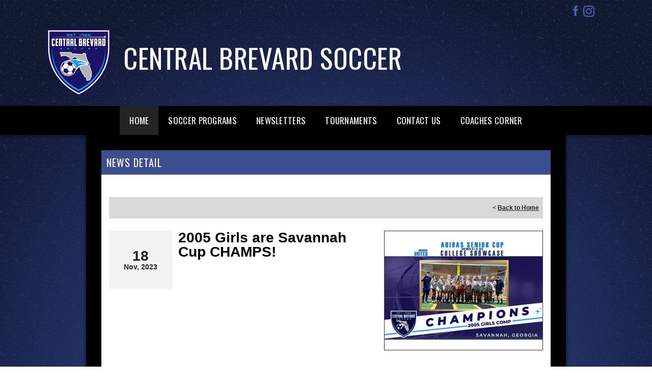

--- FILE ---
content_type: application/javascript
request_url: https://data.pendo.io/data/guide.js/d0fb86a4-67dd-4d7f-4b96-86358c9a1ce7?id=21&jzb=eJydUE1r6zAQ_C-C-BR_SHIcOxDee8WF9tCk0I-rWUtKKqpYRpLjlJL_nnVL8-4FHUYz7OzMfpKj9jpYdy_JijSPt5t62zw3akGzoiohLtguj_OqZDEsJY3zHVvwtgXelpLMCQhhhy5Ms91gzJwMzqDNWwi9X6XpOI6JUF1wYFqnjuCkt0Iolwh7SGu1g8GEBHx_-hOg1XJNy-WCZzQ6TLjiuKqKxPphxm-2M17XUadG_64-UL3b0K8fwnxZFiWNRDDriZEqgDaYzRr5-r_ad7wDihICkNW19wT1b7ob6PYD7BWOqq55efrbW69P5Hy9yo_ztBrZHhye4t9VQwqjTOMZS_GxjBVoe1TOa9shzRJOs4Q2vbMy1paczxfk6If9&v=2.310.1_prod-io&ct=1770061915937
body_size: 151
content:
pendo.guidesPayload({"guides":[],"normalizedUrl":"http://www.centralbrevardsoccer.com/Default.aspx?c=M%3BO%3DD\u0026ctl=newsdetail\u0026mid=1932539\u0026newsid=478681\u0026newskeyid=HN1\u0026tabid=1875301","lastGuideStepSeen":{"isMultiStep":false,"state":""},"guideWidget":{"enabled":false,"hidePoweredBy":false},"guideCssUrl":"","throttling":{"count":1,"enabled":true,"interval":1,"unit":"Day"},"autoOrdering":[],"globalJsUrl":"","segmentFlags":[],"designerEnabled":false,"features":null,"id":"21","preventCodeInjection":false});